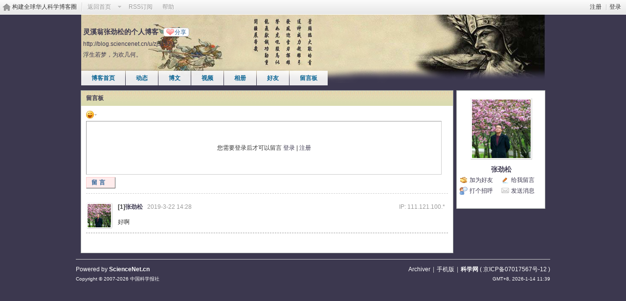

--- FILE ---
content_type: text/css
request_url: https://blog.sciencenet.cn/static/space/t35/style.css?kG3
body_size: 648
content:
/*
[name]三国[/name]
Powered by Discuz! X
*/

body { background:#3c384f;}

#hd { background:  url(images/header.png) no-repeat 50% 100%;}
	#hd h2,#hd h2 a{ color: #3c384f; }

#nv { bottom: auto; left: 11px; top: 115px; right: auto; }
	#nv li { background-color: #FFFFFF; opacity: 0.9; filter: alpha(opacity=92); }
    #nv a, #nv a:visited {color: #3c384f;}
	
.block .title {padding: 0 10px; border-bottom: none;background:#dcd9b1 url(images/title.png) repeat-x 0 0; }
	.block .title , .block .title a { color:#3c384f}

.block { border: 1px solid #aab1ad;}

.content,.mn,.sd{background: #FFFFFF; color: #333333}

.block { border: 1px solid #aab1ad;}

.content,.mn,.sd{background: #FFFFFF; color: #333333}

.content a{ color:#3c384f}

.mn,.sd{background: #FFFFFF; color:#593f24;border: 1px solid #aab1ad;}

.bbda, .el li { border-bottom-color: #999999; }
.bm { border: none;background: #FFFFFF; color: #333333}
	.bm_h { border: none; color:#3c384f;background:#dcd9b1 url(images/title.png) repeat-x 0 0;}
.bm a{ border: none; color:#3c384f  }

.vw .ph{ color:#3c384f;}
.vw .d{ color: #333333}

.tl .th { background: none; }
#doingform { background: none; }

#ft,#ft a{ color: #FFFFFF}